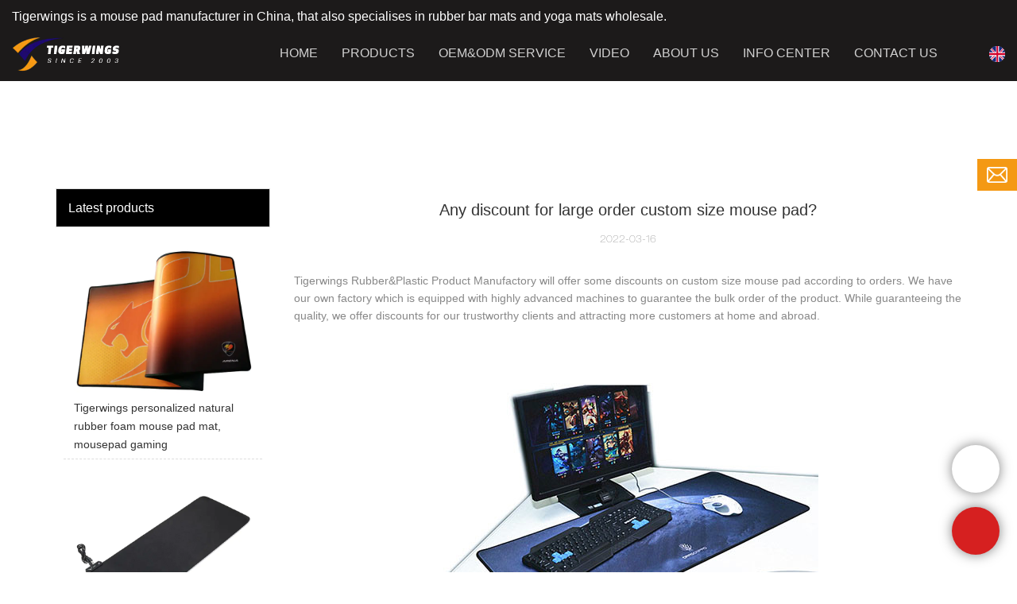

--- FILE ---
content_type: text/html
request_url: https://www.tigerwingspad.com/any-discount-for-large-order-custom-size-mouse-pad
body_size: 15070
content:
<!doctype html>
<html>
<!-- optimiza-css-finish -->
<!-- 2025-10-31 23:46:01 -->
<!-- optimiza-ratio-finish -->
<!-- HEADER BEGIN -->
<head>
<link rel="preconnect" href="https://www.tigerwingspad.com" />
<link rel="dns-prefetch" href="https://www.tigerwingspad.com" />
<link rel="preconnect" href="https://img80002889.weyesimg.com" />
<link rel="dns-prefetch" href="https://img80002889.weyesimg.com" />
<link rel="preconnect" href="https://yasuo.weyesimg.com" />
<link rel="dns-prefetch" href="https://yasuo.weyesimg.com" />
<link rel="dns-prefetch" href="https://www.googletagmanager.com" />
<link rel="preconnect" href="https://img.weyesimg.com" />
<link rel="dns-prefetch" href="https://img.weyesimg.com" />
<link rel="dns-prefetch" href="https://connect.facebook.net" />
<link rel="dns-prefetch" href="https://www.facebook.com" />
<link rel="preconnect" href="https://yasuo.weyesimg.com/templates/public4/assets/font/icomoon.eot?o1g167" crossorigin>
<link rel="preconnect" href="https://yasuo.weyesimg.com/templates/public4/assets/font/icomoon.eot?o1g167#iefix" crossorigin>
<link rel="preconnect" href="https://yasuo.weyesimg.com/templates/public4/assets/font/icomoon.ttf?o1g167" crossorigin>
<link rel="preconnect" href="https://yasuo.weyesimg.com/templates/public4/assets/font/icomoon.woff?o1g167" crossorigin>
<link rel="preconnect" href="https://yasuo.weyesimg.com/templates/public4/assets/font/icomoon.svg?o1g167#icomoon" crossorigin>
    

<meta name="viewport"content="width=device-width,initial-scale=1.0,maximum-scale=1.0,minimum-scale=1.0,user-scalable=no">
    <meta name="applicable-device" content="pc,mobile">
    <meta http-equiv="X-UA-Compatible" content="IE=Edge,chrome=1"/>
    <meta http-equiv="Content-Type" content="text/html; charset=utf-8" />  
    <title>Any discount for large order custom size mouse pad?-Tigerwings Mat Manufacturers</title>
    <meta name="keywords" content="Any discount for large order custom size mouse pad?" />
    <meta name="description" content="Any discount for large order custom size mouse pad?:Tigerwings Rubber&Plastic Product Manufactory will offer some discounts on custom size mouse pad according to orders..." />
    <link rel="shortcut icon" href="https://img80002889.weyesimg.com/uploads/irjnaiov.allweyes.com/images/15617081703052.png" />
    <link rel="Bookmark" href="https://img80002889.weyesimg.com/uploads/irjnaiov.allweyes.com/images/15617081703052.png" />
    <meta property="og:title" content="Any discount for large order custom size mouse pad?-Tigerwings Mat Manufacturers" />
<meta property="og:description" content="Any discount for large order custom size mouse pad?:Tigerwings Rubber&Plastic Product Manufactory will offer some discounts on custom size mouse pad according to orders..." />
<meta property="og:image" content="https://img80002889.weyesimg.com/uploads/tigerwingspad.com/images/16468191947065.jpg" />
<meta property="og:url" content="https://www.tigerwingspad.com/any-discount-for-large-order-custom-size-mouse-pad" />
<!--<link rel="apple-touch-icon-precomposed" sizes="144x144" href="--><!--/../assets/images/app-logo.png">-->
<!--[if lte IE 8]>
	<script data-static="false">self.location="/caution/upbrowser?referrer="+window.location.href;</script>
<![endif]-->
<!-- google结构化数据 -->
<script type="application/ld+json">
[{"@context":"https:\/\/schema.org","@type":"Organization","url":"http:\/\/www.tigerwingspad.com\/any-discount-for-large-order-custom-size-mouse-pad","logo":"https:\/\/img80002889.weyesimg.com\/uploads\/irjnaiov.allweyes.com\/images\/15622317113742.png"},{"@context":"https:\/\/schema.org","@type":"BreadcrumbList","itemListElement":[{"@type":"ListItem","position":1,"name":"Home","item":"http:\/\/www.tigerwingspad.com"},{"@type":"ListItem","position":2,"name":"200faq","item":"http:\/\/www.tigerwingspad.com\/200faq"},{"@type":"ListItem","position":3,"name":"Any discount for large order custom size mouse pad?","item":"http:\/\/www.tigerwingspad.com\/any-discount-for-large-order-custom-size-mouse-pad"}]},{"@context":"https:\/\/schema.org","@type":"NewsArticle","headline":"Any discount for large order custom size mouse pad?","datePublished":"2025-10-31T23:42:56+08:00","dateModified":"2025-10-31T23:42:56+08:00","image":"https:\/\/img80002889.weyesimg.com\/uploads\/tigerwingspad.com\/images\/16468191947065.jpg"}]
</script><link data-static="base" href="https://yasuo.weyesimg.com/templates/public4/assets/css/base.css" rel="stylesheet" type="text/css" id="style" />
<link data-static="base" rel="stylesheet" href="/static/css/any-discount-for-large-order-custom-size-mouse-pad.css?v=1760355301" type="text/css">

<!--<link/>-->
    
<!-- ga头部-->
<!-- Google tag (gtag.js) -->
 
<script>
  window.dataLayer = window.dataLayer || [];
  function gtag(){dataLayer.push(arguments);}
  gtag('js', new Date());

  gtag('config', 'G-2CXQKT8C6J');
</script>
<!-- ga头部-->

    <meta name="google-site-verification" content="21iwG0SSy-Ox1WRCWojRndFQzg9TzDTw042AFsJzkIQ" />
<meta name="yandex-verification" content="6f45d2ca82925f4c" />
<meta name="google-site-verification" content="2m-0rRElWv2OXhSkZffSs-4rFLFa5bzy3jGznyCsDnM" />
<link rel="canonical" href="https://www.tigerwingspad.com/any-discount-for-large-order-custom-size-mouse-pad" />
    <!-- 页面类型 -->
    
</head><!-- HEADER END -->
<body class="model_news cms_news" id="home">
<div id="loading" style="left: 0;top: 0;z-index: -999; position: fixed">loading</div>
<!-- HEADCSSJSBEGIN -->
<script data-static="false" id="basejscript">
/* 全局变量 */
window.siteInfo = {
	member: {
		status: 'CLOSE',
	},
	seo: {
		verifyCode: 'OPEN',
	},
	language_code: '',
	checkIP: '0',
	shopping: {
		shoppingCart: 0,
	},
    water_info:{
        waterController:'CLOSE',// 水印开关，OPEN开，CLOSE关闭
    }
};

window.fanyi = {
	'ok': 'Ok',           // 弹窗：好的
	'hide': 'hide',       // 弹窗：隐藏
	'prompt': 'Prompt',  // 弹窗：提示
	's_c_d_y': 'yes',// 弹窗：确定
	's_c_d_n': 'no',// 弹窗：取消
	'not_empty': 'Do not allow empty',         // 表单验证：不能为空
	'format_email': 'Please enter a valid e-mail format',    // 表单验证：邮箱格式不正确
	'format_password': 'Password at least 6',    // 表单验证：密码格式不正确
	'format_pwdAgain': 'Password inconsistency',    // 表单验证：新旧密码不一致
	'special_character': 'Existence of special characters',    // 表单验证：非法字符
	'format_integer': 'Please enter a valid number format',// 表单验证：数字格式不正确
	'send_failed': 'Send failed',        // 询盘：发送失败
	'aisubtitle': 'Submit successfully',          // 询盘：提交成功
  'being_processed': 'Being Processed',// 询盘：处理中
	'You_need_to_upload_files': 'You need to upload files', // 附件上传：不能为空
  'inquire_attach_uploading': 'When uploading files, please wait a few minutes patiently. Do not close the web page or disconnect the network!',  // 附件上传：文件上传中
	'up_file_tips': 'Support formats：PDF、Word、Excel、Txt、JPG、PNG、BMP、GIF、RAR、ZIP，It is recommended to upload up to 5, and the single size must not exceed 20M.',// 附件上传：附件大小与格式的要求提示
	'please_open_with_another_browser': 'Please open with another browser', // 低级浏览器提示
};
</script>

<style data-static="false" id="css_color" rel="stylesheet" type="text/css">
a,a:hover,.font-color-a a,.font-color-a a:hover,.font-color,.font-color-hover:hover,.font-color-a a,.font-color-a a:hover,.font-color-a-hover a:hover,.font-color-before:before,.font-color-hover-before:hover:before,.font-color-after:after,.font-color-hover-after:hover:after{color:#f49914}.border-color,.btn-primary,.btn-primary:focus,.btn-primary:hover,.border-color-a a,.border-color-a a:hover,.border-color-hover:hover,.border-color-before:before,.border-color-hover-before:hover:before,.border-color-after:after,.border-color-hover-after:hover:after{border-color:#f49914}.bg-color,.btn-primary,.btn-primary:focus,.btn-primary:hover,.bg-color-a a,.bg-color-a a:hover,.bg-color-hover:hover,.bg-color-before:before,.bg-color-hover-before:hover:before,.bg-color-after:after,.bg-color-hover-after:hover:after{background-color:#f49914}.bg-color-h a{color:#f49914}.bg-color-h a:hover{background-color:#f49914;color:#fff}.swiper-pagination-bullet:hover,.swiper-pagination-bullet-active,.owl-pagination-active-bg-color .owl-pagination .owl-page.active span{background-color:#f49914!important}.btn-bg:hover,.tem-btn-1,.tem-btn-2,.tem-btn-3,.tem-btn-4,.tem-btn-5,.tem-btn-6,.tem-btn-7,.tem-btn-8,.tem-btn-9{color:#f49914}.btn-bg,.btn-primary,.btn-primary:focus,.btn-primary:hover,.tem-btn-1,.tem-btn-2,.tem-btn-3,.tem-btn-4,.tem-btn-5,.tem-btn-6,.tem-btn-7,.tem-btn-8,.tem-btn-9,.tem01-page .pagination>.active>a,.tem01-page .pagination>.active>span,.tem01-page .pagination>.active>a:hover,.tem01-page .pagination>.active>span:hover,.tem01-page .pagination>.active>a:focus,.tem01-page .pagination>.active>span:focus{border-color:#f49914}.btn-bg,.btn-primary,.btn-primary:focus,.btn-primary:hover,.btn-bg:hover,.tem-btn-3:before,.tem-btn-4:before,.tem-btn-5:before,.tem-btn-6:before,.tem-btn-7:before,.tem-btn-7:after,.tem-btn-8:before,.tem-btn-8:after,.tem-btn-9:before,.tem-btn-9:after,.tem01-page .pagination>.active>a,.tem01-page .pagination>.active>span,.tem01-page .pagination>.active>a:hover,.tem01-page .pagination>.active>span:hover,.tem01-page .pagination>.active>a:focus,.tem01-page .pagination>.active>span:focus{background-color:#f49914}.tem-btn-1,.tem-btn-2{background:-webkit-linear-gradient(left,#f49914,#f49914) no-repeat;background:linear-gradient(to right,#f49914,#f49914) no-repeat}.owl-dot-AH-bg-color .owl-dot.active span,.owl-dot-AH-bg-color .owl-dot:hover span,.bg-color-active-span .active span{background-color:#f49914!important}:root{--main-color:#f49914;--rgb-color:244,153,20;}</style>
<style data-css="customcolor" data-color=""></style>


<script data-static="false">
    var _is_lighthouse = false;
</script>

<!-- CSS PLACEHOLDER BEGIN -->
<!-- CSS PLACEHOLDER END -->


<link data-static="base" id="css_font" data-font="" href="" rel="stylesheet" type="text/css" />


<!-- 统计代码头部css -->
<style data-static="false" abcd type="text/css">
</style>
<script type="text/javascript" src=" "></script>
<script> </script>

<!-- optimiza-alt-finish -->
<!-- ImgagesAltValue[{"isAlt":1,"siteId":"80002889","languageCode":"en","pageType":"cms","modelID":"2","brandName":"Tigerwings","transactionParam":"","attrParam":"","kernelKeyword":"","expandedKeyword":"","productsKeyword":"Oem Mats-Mat Wholesale-Custom Rubber Product Manufacturers","siteKeyword":"mouse pad factory, mouse pad manufacturer","menuName":"","productsName":"Any discount for large order custom size mouse pad?","contentName":"Any discount for large order custom size mouse pad?","categoryName":"200faq"}]ImgagesAltValue -->


<script type="text/javascript"  ></script>

<!-- HEADCSSJSEND -->

<!-- BODY BEGIN -->
            <header class="tem108-header noScrollMove show-full" widget-style="display background-color color" header-component="true" fontformattype="uppercase" stickposition="true" scrollposition="false" scrollpositionconfig="{&quot;originalPosition&quot;:&quot;false&quot;,&quot;scrollPositionType&quot;:&quot;[type-2]&quot;}" boxbgcolor="" sonconfig="{&quot;sonBgcolor&quot;:&quot;&quot;,&quot;sonFontcolor&quot;:&quot;&quot;}" style="height: auto; background-position: 0% 0%; background-color: rgb(28, 26, 26); background-size: auto; background-repeat: repeat; color: rgb(255, 255, 255);">
  <link template-css="widget"   rel="stylesheet" type="text/css" />
  <div navposition>
    <div class="container" id="i_68634212456fc">
      <!-- 顶部定位语 -->
      <div class="localizationLanguage">
        <section template-edit="block.block_desc" template-sign="co_slogan">
          <p><span style="font-size:16px;">Tigerwings is a mouse pad manufacturer in China, that also specialises in rubber bar mats and yoga mats wholesale.</span></p>
        </section>
      </div>
      <!-- 底部主体内容 -->
      <div class="bottom">
        <!-- logo -->
        <div class="left">
          <div class="logo">
                          <a href="/"><img src="https://img80002889.weyesimg.com/uploads/irjnaiov.allweyes.com/images/15622317113742.png?imageView2/2/w/1920/h/160/q/75/format/webp" alt="Logo | Tigerwings Mat Manufacturers"></a>
                      </div>
        </div>
        <!-- 手机端遮罩层 -->
        <div class="model-black"></div>
        <!-- 导航 搜索 小语种 -->
        <div class="right">
          <!-- 导航 -->
          <div class="nav">
            <div class="arrow">
              <span class="left icon-keyboard_arrow_left bg-color"></span>
              <span class="right icon-keyboard_arrow_right bg-color"></span>
            </div>
            <nav class="nav" navfontformat>
              <ul class="clearfix n1 noScrollMove ui-sortable" nav-action="edit" widget-style="background-color color" style="background-position: 0% 0%; background-color: rgb(28, 26, 26); background-size: auto; background-repeat: repeat; color: rgb(255, 255, 255);">
                <!-- 默认展示 Home 栏目  -->
                <li class="">
                  <div class="text">
                    <a href="/">
                      HOME                    </a>
                  </div>
                </li>
                <!-- 循环渲染其他栏目 -->
                                <!-- 其他栏目有二级菜单 -->
                <li class="" nav-id="1">
                  <div class="text">
                    <a href="/products">
                      PRODUCTS                    </a>
                    <span class="icon icon-arrow_drop_down"></span>
                    <span class="icon icon-add"></span>
                  </div>
                  <ul class="n2" header-component="bgcolor">
                                        <li>
                      <div class="text" header-component="color">
                        <a href="/tcg-playmat">
                          TCG Playmat                        </a>
                                              </div>
                                          </li>
                                        <li>
                      <div class="text" header-component="color">
                        <a href="/mouse-pad">
                          Mouse Pad                        </a>
                                                  <span class="icon icon-arrow_drop_down"></span>
                          <span class="icon icon-add"></span>
                                              </div>
                                            <!-- 其他栏目有三级菜单 -->
                      <ul class="n3" header-component="bgcolor">
                                                    <li>
                            <div class="text" header-component="color">
                              <a href="/rubber-mouse-pad">
                                Rubber Mouse Pad                              </a>
                                                          </div>
                                                      </li>
                                                    <li>
                            <div class="text" header-component="color">
                              <a href="/gaming-mouse-pad-2">
                                Gaming Mouse Pad                              </a>
                                                          </div>
                                                      </li>
                                                    <li>
                            <div class="text" header-component="color">
                              <a href="/pp-mouse-pad">
                                PP Mouse Pad                              </a>
                                                          </div>
                                                      </li>
                                                    <li>
                            <div class="text" header-component="color">
                              <a href="/sublimation-mouse-pad">
                                Sublimation Mouse Pad                              </a>
                                                          </div>
                                                      </li>
                                                    <li>
                            <div class="text" header-component="color">
                              <a href="/wireless-charging-mouse-pad-1">
                                Wireless Charging Mouse Pad                              </a>
                                                          </div>
                                                      </li>
                                                    <li>
                            <div class="text" header-component="color">
                              <a href="/rgb-mouse-pad-1">
                                RGB Mouse Pad                              </a>
                                                          </div>
                                                      </li>
                                                    <li>
                            <div class="text" header-component="color">
                              <a href="/large-mouse-pad">
                                Large Mouse Pad                              </a>
                                                          </div>
                                                      </li>
                                                    <li                                 class="has-n4">
                            <div class="text" header-component="color">
                              <a href="/poron-mouse-pad">
                                poron mouse pad                              </a>
                                                              <span class="icon icon-arrow_drop_down"></span>
                                <span class="icon icon-add"></span>
                                                          </div>
                                                        <!-- 其他栏目有四级菜单 -->
                            <ul class="n4" header-component="bgcolor">
                                                            <li>
                              <div class="text" header-component="color">
                                <a href="/zero-no-1">
                                  zero No.1                                </a>
                              </div>
                              </li>
                                                          </ul>
                                                      </li>
                                                    <li>
                            <div class="text" header-component="color">
                              <a href="/wrist-rest-mouse-pad">
                                Wrist Rest Mouse Pad                              </a>
                                                          </div>
                                                      </li>
                                                </ul>
                                          </li>
                                        <li>
                      <div class="text" header-component="color">
                        <a href="/yoga-mat">
                          Yoga Mat                        </a>
                                                  <span class="icon icon-arrow_drop_down"></span>
                          <span class="icon icon-add"></span>
                                              </div>
                                            <!-- 其他栏目有三级菜单 -->
                      <ul class="n3" header-component="bgcolor">
                                                    <li>
                            <div class="text" header-component="color">
                              <a href="/pilate-mat">
                                Pilate Mat                              </a>
                                                          </div>
                                                      </li>
                                                    <li>
                            <div class="text" header-component="color">
                              <a href="/suede-yoga-mat">
                                Suede Yoga Mat                              </a>
                                                          </div>
                                                      </li>
                                                    <li>
                            <div class="text" header-component="color">
                              <a href="/pu-yoga-mat">
                                Pu Yoga Mat                              </a>
                                                          </div>
                                                      </li>
                                                    <li>
                            <div class="text" header-component="color">
                              <a href="/other-materials">
                                Other Materials                              </a>
                                                          </div>
                                                      </li>
                                                </ul>
                                          </li>
                                        <li>
                      <div class="text" header-component="color">
                        <a href="/floor-mat">
                          Floor Mat                        </a>
                                                  <span class="icon icon-arrow_drop_down"></span>
                          <span class="icon icon-add"></span>
                                              </div>
                                            <!-- 其他栏目有三级菜单 -->
                      <ul class="n3" header-component="bgcolor">
                                                    <li>
                            <div class="text" header-component="color">
                              <a href="/door-mat">
                                Door Mat                              </a>
                                                          </div>
                                                      </li>
                                                    <li>
                            <div class="text" header-component="color">
                              <a href="/bathroom-mat">
                                Bathroom Mat                              </a>
                                                          </div>
                                                      </li>
                                                    <li>
                            <div class="text" header-component="color">
                              <a href="/gaming-chair-mat">
                                Gaming Chair Mat                              </a>
                                                          </div>
                                                      </li>
                                                </ul>
                                          </li>
                                        <li>
                      <div class="text" header-component="color">
                        <a href="/table-mat">
                          Table Mat                        </a>
                                              </div>
                                          </li>
                                        <li>
                      <div class="text" header-component="color">
                        <a href="/bar-mat">
                          Bar Mat                        </a>
                                              </div>
                                          </li>
                                      </ul>
                </li>
                                <!-- 其他栏目没有二级菜单 -->
                <li class="" nav-id="2">
                  <div class="text">
                    <a href="/oem-odm-service">
                      OEM&ODM SERVICE                    </a>
                  </div>
                </li>
                                <!-- 其他栏目没有二级菜单 -->
                <li class="" nav-id="15">
                  <div class="text">
                    <a href="/video">
                      VIDEO                    </a>
                  </div>
                </li>
                                <!-- 其他栏目没有二级菜单 -->
                <li class="" nav-id="3">
                  <div class="text">
                    <a href="/about-us">
                      ABOUT US                    </a>
                  </div>
                </li>
                                <!-- 其他栏目有二级菜单 -->
                <li class="" nav-id="4">
                  <div class="text">
                    <a href="/info-center">
                      INFO CENTER                    </a>
                    <span class="icon icon-arrow_drop_down"></span>
                    <span class="icon icon-add"></span>
                  </div>
                  <ul class="n2" header-component="bgcolor">
                                        <li>
                      <div class="text" header-component="color">
                        <a href="/news">
                          News                        </a>
                                              </div>
                                          </li>
                                        <li>
                      <div class="text" header-component="color">
                        <a href="/faqs">
                          FAQs                        </a>
                                              </div>
                                          </li>
                                      </ul>
                </li>
                                <!-- 其他栏目没有二级菜单 -->
                <li class="" nav-id="5">
                  <div class="text">
                    <a href="/contact-us">
                      CONTACT US                    </a>
                  </div>
                </li>
                              </ul>
            </nav>
          </div>
          <!-- 浮动内容 -->
          <div class="floatContent">
            <!-- 登陆 -->
                          <!-- 购物车 -->
                        <!-- 货币 -->
                        <!-- 自定义内容 -->
            <div class="custom-content">
              <section template-edit="block.block_desc" template-sign="co_detailed_head80">
                <p><a href="http://willie@tigerwingspad.com"><img alt="news-Any discount for large order custom size mouse pad-Tigerwings-img" src="https://img80002889.weyesimg.com/uploads/irjnaiov.allweyes.com/images/15622320932886.png" style="width: 30px; height: 30px;"></a></p>
              </section>
            </div>
          </div>
          <!-- 搜索 -->
          <div class="search" widget-style="search color" style="color: rgb(255, 255, 255);">
            <span class="search-btn icon-sousuo2"></span>
            <form action="/search/index/" method="post" class="search2_form bg-color border-color">
                <input type="text" name="searchname" placeholder="Search" required="" autocomplete="off">
                <div class="header_search_select">
                  <ul></ul>
                </div>
                <button class="input-group-btn icon-sousuo2"></button>
                <span class="icon-clear searchbox"></span>
            </form>
          </div>
          <!-- 小语种 -->
                    <div class="Languag_one item">
                                  <span class="openBtn"><figure class="flag20 flag-en"></figure></span>
            <!-- <span class="Languag_xian">English</span> -->
                      <ul class="language bg-color-F news_lang lanlist">
                                                                        <li data-lan="de">
                  <a href="http://de.tigerwingspad.com">
                      <div class="flag20 news_toggle _flag-de"></div>
                      <img alt="news-Tigerwings-Any discount for large order custom size mouse pad-img" src="[data-uri]">Deutsch                  </a>
              </li>
                                                        <li data-lan="es">
                  <a href="http://es.tigerwingspad.com">
                      <div class="flag20 news_toggle _flag-es"></div>
                      <img alt="news-Tigerwings-img-1" src="[data-uri]">Español                  </a>
              </li>
                                                        <li data-lan="fr">
                  <a href="http://fr.tigerwingspad.com">
                      <div class="flag20 news_toggle _flag-fr"></div>
                      <img alt="news-Any discount for large order custom size mouse pad-Tigerwings-img-1" src="[data-uri]">Français                  </a>
              </li>
                                        </ul>
          </div>
                  </div>
        <!-- 手机端导航开关 -->
        <div class="model-nav-switch">
          <span class="icon-menu5 switch"></span>
        </div>
      </div>
    </div>
  </div>
  <script> </script>
</header>        <link href="https://yasuo.weyesimg.com/templates/public4/assets/css/detail.css" rel="stylesheet" type="text/css">


            
    <div template-layout="23">
<style>
.sennews-content-pd{height:120px}
</style>
    <div layout-id="23">
        <div class="sennews-content-pd"></div>
        <div class="mainlist tem03-sennews-content">
            <div class="container">
                <div class="col-md-3 leftlist" template-module="4">
                    <div func-id="4">
                        <!-- relate product -->
<div class="tem10-side-related-products">
    <link template-css="module"   rel="stylesheet" type="text/css" />
	<div class="main" module-style="border-color">
		<div class="h3 headline" module-style="color background-color">
	    	Latest products		</div>

				<div class="item">
			<a href="/tigerwings-personalized-natural-rubber-foam-mouse-pad-mat-mousepad-gaming-3516.html" class="">
				<div class="image">
					<img lazy-src="https://img.weyesimg.com/collection/da90aae380e02f8aa21ddb3703cb80d4/cb06329fe5527022bbc58a056b23d06f.jpg?imageView2/2/w/800/q/75/format/webp" alt="Tigerwings personalized natural rubber foam mouse pad mat, mousepad gaming">
				</div>
				<div class="title" module-style="color">Tigerwings personalized natural rubber foam mouse pad mat, mousepad gaming</div>
			</a>
		</div>
				<div class="item">
			<a href="/best-selling-custom-large-gaming-logo-led-light-rgb-mouse-pad-3407.html" class="">
				<div class="image">
					<img lazy-src="https://img.weyesimg.com/collection/74d75f989c5bf4f4e6c6ae6d9036692e/80f5c24a89bdea7c19e0731b8ff49836.jpg?imageView2/2/w/800/q/75/format/webp" alt="Best selling custom large gaming logo led light rgb mouse pad">
				</div>
				<div class="title" module-style="color">Best selling custom large gaming logo led light rgb mouse pad</div>
			</a>
		</div>
				<div class="item">
			<a href="/tigerwings-friendly-tpe-yoga-mat-cover-with-carrying-strap-3295.html" class="">
				<div class="image">
					<img lazy-src="https://img.weyesimg.com/collection/c2ed895cdf5b281d0dee150698ce7b57/8001c586a7ac55ee8f4dbbfe9f2d3066.jpg?imageView2/2/w/800/q/75/format/webp" alt="Tigerwings friendly tpe yoga mat cover with carrying strap">
				</div>
				<div class="title" module-style="color">Tigerwings friendly tpe yoga mat cover with carrying strap</div>
			</a>
		</div>
				<div class="item">
			<a href="/rubber-floor-mat-company-mat-wholesale" class="">
				<div class="image">
					<img lazy-src="https://img80002889.weyesimg.com/uploads/irjnaiov.allweyes.com/images/15692317937973.jpg?imageView2/2/w/800/q/75/format/webp" alt="Rubber floor mat company&mat  wholesale">
				</div>
				<div class="title" module-style="color">Rubber floor mat company&mat  wholesale</div>
			</a>
		</div>
				<div class="item">
			<a href="/tigerwings-black-custom-mouse-pad-rgb-mouse-pad-gaming-mouse-pad-personalized-customize-computer-gam-3960.html" class="">
				<div class="image">
					<img lazy-src="https://img.weyesimg.com/collection/d5c9856ff3c0a2f84fcf4847d567f4d3/be930c531a25beac7a7df9b11f3a09bb.jpg?imageView2/2/w/800/q/75/format/webp" alt="Tigerwings black custom mouse pad rgb mouse pad gaming mouse pad personalized customize computer gaming mat">
				</div>
				<div class="title" module-style="color">Tigerwings black custom mouse pad rgb mouse pad gaming mouse pad personalized customize computer gaming mat</div>
			</a>
		</div>
			</div>
</div>
<!-- //relate product -->                    </div>
                </div>
                <div class="col-md-9 rightlist">
                                        <div template-module="23">
                        <div func-id="23">
                            <div class="tem01-seo-detail-ms">
    <link template-css="module"   rel="stylesheet" type="text/css" />
            <div class="title">Any discount for large order custom size mouse pad?</div>
        
    <div class="data">
            2022-03-16        </div>
    <div class="summary">Tigerwings Rubber&Plastic Product Manufactory will offer some discounts on custom size mouse pad according to orders. We have our own factory which is equipped with highly advanced machines to guarantee the bulk order of the product. While guaranteeing the quality, we offer discounts for our trustworthy clients and attracting more customers at home and abroad.<br> <img src="https://img80002889.weyesimg.com/uploads/tigerwingspad.com/images/16468191947065.jpg" alt="Tigerwings Array image81" style="margin:10px auto"><br>Tigerwings <a style="color:blue;" href="/contact-us">Mat Manufacturers</a> is a professional manufacturer and saler of yoga pad. We will show you the custom size mouse pad series that is most popular with customers. Tigerwings Mat Manufacturers custom size mouse pad is recommended only after surviving the stringent tests from third parties. These tests include fabric and apparel construction testing (e.g. seam strength testing) and fiber/chemical analysis (e.g. formaldehyde content testing). At Tigerwings Mat Manufacturers, all pads are produced from certified and tested safe and eco-friendly materials.  To ensure durability, our highly skilled QC professionals rigorously inspect the product. we offers rubber pads featuring good durability, anti-deformation, and slip resistance.<br><img src="https://img80002889.weyesimg.com/uploads/tigerwingspad.com/images/16468191949204.jpg" alt="Tigerwings Array image81" style="margin:10px auto"><br>our team is able to transform customers’ expectations into successful experiences. Inquire!<br><br></div>
</div>                        </div>
                        <div func-id="23">
                                                          <div class="tem05-detail-contact" module-style="background-color">
<link template-css="module"   rel="stylesheet" type="text/css" />
    <div id="i_6904d9008f129">
        <div class="form">
            <input type="hidden" name="pages" value="" class="pages_6904d9008f129">
                            <div class="text-center title">Custom message</div>

                <div class="form-group" module-style="color">
                    <input type="text" name="name" class="form-control" placeholder=" Name" required>
                </div>
                                <div class="form-group" module-style="color">                
                    <input type="email" name="email" class="form-control" placeholder=" E-mail" required>
                </div>
                                <div class="form-group" module-style="color">                
                    <input type="text" name="companyname" class="form-control" placeholder="Company Name">
                </div>
                        <div class="form-group" module-style="color">
                <textarea name="contents" Rows="4" class="form-control" placeholder=" Content" required></textarea>
            </div>
            <div class="form-group" module-style="color">    
                <input name="idType" type="hidden" value="0" />
                <button class="btn btn-primary" type="submit">Send Inquiry Now</button>
            </div>   
        </div>
    </div>
</div>

<script type="text/javascript"> </script>                                                     </div>  
                    </div>
                </div>
                <div class="clearfix"></div>
            </div>
        </div>
    </div>
</div>
    <div template-layout="23">
    <div layout-id="1" class="tem03-related-products content-section">
    <div class="container">
        <div func-id="1">
			<div class="tem03-related-products-sm" id="r_6904d9009c5e5">
    <link template-css="module"   rel="stylesheet" type="text/css" />
	<link template-css="layout"   rel="stylesheet" type="text/css">
	<script type="text/javascript"  ></script>
	<div class="main wow animated fadeInUp" module-style="animated">
		<div class="h3 headline" module-style="color border-color background-color">
        	    Related Products	    		</div>

		<div class="swiper-container">
		    <div class="swiper-wrapper">
						      	<div class="swiper-slide">
		      		<a class="item" href="/good-quality-gaming-mousepad-custom-rubber-mouse-pad-mouse-pads-with-custom-logo-printed-mouse-pad-3972.html">
						<div class="image" module-style="border-color">
							<img src="https://img.weyesimg.com/collection/da90aae380e02f8aa21ddb3703cb80d4/a525648a60f99778704b10535d92aa72.jpg?imageView2/2/w/1000/q/75/format/webp" alt="Good Quality Gaming Mousepad /Custom Rubber Mouse Pad Mouse Pads With Custom Logo Printed Mouse pad" bgimg>
						</div>
						<div class="txt" module-style="color">
							<div class="title">Good Quality Gaming Mousepad /Custom Rubber Mouse Pad Mouse Pads With Custom Logo Printed Mouse pad</div>
							<div class="description"></div>
						</div>
					</a>
		      	</div>
						      	<div class="swiper-slide">
		      		<a class="item" href="/tigerwings-hot-custom-gaming-hand-warmer-beauty-mouse-pad-3713.html">
						<div class="image" module-style="border-color">
							<img src="https://img.weyesimg.com/collection/da90aae380e02f8aa21ddb3703cb80d4/9c768b1384a502f9d5c0a4dc0018cdff.jpg?imageView2/2/w/1000/q/75/format/webp" alt="Tigerwings hot custom gaming hand warmer beauty mouse pad" bgimg>
						</div>
						<div class="txt" module-style="color">
							<div class="title">Tigerwings hot custom gaming hand warmer beauty mouse pad</div>
							<div class="description"></div>
						</div>
					</a>
		      	</div>
						      	<div class="swiper-slide">
		      		<a class="item" href="/tigerwings-large-rgb-led-gaming-mouse-pad-gaming-waterproof-mouse-pad-3970.html">
						<div class="image" module-style="border-color">
							<img src="https://img.weyesimg.com/collection/74d75f989c5bf4f4e6c6ae6d9036692e/447f16065199fe306a1abeb5b28014bd.jpg?imageView2/2/w/1000/q/75/format/webp" alt="Tigerwings Large RGB LED Gaming Mouse Pad Gaming Waterproof Mouse Pad" bgimg>
						</div>
						<div class="txt" module-style="color">
							<div class="title">Tigerwings Large RGB LED Gaming Mouse Pad Gaming Waterproof Mouse Pad</div>
							<div class="description"></div>
						</div>
					</a>
		      	</div>
						      	<div class="swiper-slide">
		      		<a class="item" href="/tigerwings-easy-to-carry-outdoor-exercises-thin-suede-yoga-mat-light-weight-foldable-travel-yoga-mat-3557.html">
						<div class="image" module-style="border-color">
							<img src="https://img.weyesimg.com/collection/c2ed895cdf5b281d0dee150698ce7b57/965ee7051c5c899a0951f933acbf8c6f.jpg?imageView2/2/w/1000/q/75/format/webp" alt="Tigerwings Easy to Carry Outdoor Exercises Thin Suede Yoga Mat Light Weight Foldable Travel Yoga Mat" bgimg>
						</div>
						<div class="txt" module-style="color">
							<div class="title">Tigerwings Easy to Carry Outdoor Exercises Thin Suede Yoga Mat Light Weight Foldable Travel Yoga Mat</div>
							<div class="description"></div>
						</div>
					</a>
		      	</div>
							</div>
		    <div class="swiper-pagination"></div>
		    <b class="next" module-style="color">
		    	<span class="icon-youjiantou"></span>
		    </b>
		    <span class="prev" module-style="color">
		    	<span class="icon-youjiantou"></span>
		    </span>
		</div>
	</div>
    <!-- STATIC BEGIN -->
    <input type="hidden" module-setting="effect" module-tips="切换效果" value="slide" module-value="select::{'slide':'位移切入','coverflow':'3d流'}">
	<input type="hidden" module-setting="autoplay" module-tips="自动轮播" value="0">
    <input type="hidden" module-setting="between" module-tips="左右间距" value="30">
    <input type="hidden" module-setting="loop" module-tips="循环播放" value="true" module-value="select::{'true':'是','false':'否'}">
    <input type="hidden" module-setting="dots" module-tips="分页器" value="false" module-value="select::{'true':'是','false':'否'}">
    <input type="hidden" module-setting="text" module-tips="文字显示" value="false" module-value="select::{'true':'定位','false':'不定位'}">
    <input type="hidden" module-setting="arrow" module-tips="箭头样式" value="icon-youjiantou" module-value="select::{'icon-youjiantou':'样式1','icon-arrow_forward':'样式2','icon-gengduo1':'样式3','icon-keyboard_arrow_right':'样式4','icon-trending_neutral':'样式5'}">
    <input type="hidden" module-setting="column-lg" module-tips="列数 大屏幕 大桌面显示器 (≥1200px)" value="6">
    <input type="hidden" module-setting="column-md" module-tips="列数 中等屏幕 桌面显示器 (≥992px)" value="4">
    <input type="hidden" module-setting="column-sm" module-tips="列数 小屏幕 平板 (≥768px)" value="3">
    <input type="hidden" module-setting="column-xs" module-tips="列数 超小屏幕 手机 (<768px)" value="2">
    <!-- STATIC END -->
<script> </script>
</div>
		</div>
	</div>
</div></div>
    


<!-- 尾部是否显示 chenyandong 2019-07-29 增 -->
<div template-layout="6" style="padding-bottom: 0px;">
    
<div layout-id="6" class="tem33-footer content-section scrollMove" layout-path="footer/public_footer_33" layout-class="shape/footer" style="background-color: rgb(46, 10, 143); background-size: auto; background-repeat: no-repeat; padding: 2% 0px 0%; background-position: 50% -74.9062px;" data-scroll_range="0.3" bgimg="true" lazy-src="https://img80002889.weyesimg.com/uploads/irjnaiov.allweyes.com/images/15622074359701.png?imageView2/2/w/1920/format/webp"> 
<link template-css="layout"   rel="stylesheet" type="text/css">
    <div class="container">
        <div class="f_menu" template-module="1" module-path="footer/public_foot_text_48">
            <div func-id="1" class="menu_li">
                
<!-- CUSTOM 0/FOOTER/PUBLIC_FOOT_TEXT_48:3151 BEGIN -->
<!-- about us -->

	<section module-edit="block.block_name"><p><a href="/" rel=""><span style="color:#FFFFFF;">Home</span></a></p>
</section>
	
<!-- about us -->
<!-- CUSTOM 0/FOOTER/PUBLIC_FOOT_TEXT_48:3151 END -->
            </div>
            <div func-id="1" class="menu_li">
                
<!-- CUSTOM 0/FOOTER/PUBLIC_FOOT_TEXT_48:3152 BEGIN -->
<!-- about us -->

	<section module-edit="block.block_name"><p><a href="/products" rel=""><span style="color:#FFFFFF;">Products</span></a></p>
</section>
	
<!-- about us -->
<!-- CUSTOM 0/FOOTER/PUBLIC_FOOT_TEXT_48:3152 END -->
            </div>
            <div func-id="1" class="menu_li">
                
<!-- CUSTOM 0/FOOTER/PUBLIC_FOOT_TEXT_48:3153 BEGIN -->
<!-- about us -->

	<section module-edit="block.block_name"><p><a href="/oem-odm-service" rel=""><span style="color:#FFFFFF;">OEM&amp;ODM Service</span></a></p>
</section>
	
<!-- about us -->
<!-- CUSTOM 0/FOOTER/PUBLIC_FOOT_TEXT_48:3153 END -->
            </div><div func-id="1" class="menu_li">
<!-- CUSTOM 0/FOOTER/PUBLIC_FOOT_TEXT_48:495 BEGIN -->
<!-- about us -->

	<section module-edit="block.block_name"><p><a href="/video" rel=""><span style="color:#FFFFFF;">Video</span></a></p>
</section>
	
<!-- about us -->
<!-- CUSTOM 0/FOOTER/PUBLIC_FOOT_TEXT_48:495 END -->
</div><div func-id="1" class="menu_li">
                
<!-- CUSTOM 0/FOOTER/PUBLIC_FOOT_TEXT_48:3154 BEGIN -->
<!-- about us -->

	<section module-edit="block.block_name"><p><a href="/about-us" rel=""><span style="color:#FFFFFF;">About us</span></a></p>
</section>
	
<!-- about us -->
<!-- CUSTOM 0/FOOTER/PUBLIC_FOOT_TEXT_48:3154 END -->
            </div><div func-id="1" class="menu_li">
<!-- CUSTOM 0/FOOTER/PUBLIC_FOOT_TEXT_48:3155 BEGIN -->
<!-- about us -->

	<section module-edit="block.block_name"><p><a href="/info-center" rel=""><span style="color:#FFFFFF;">&nbsp;Info center</span></a></p>
</section>
	
<!-- about us -->
<!-- CUSTOM 0/FOOTER/PUBLIC_FOOT_TEXT_48:3155 END -->
</div>
            
        <div func-id="1" class="menu_li">
<!-- CUSTOM 0/FOOTER/PUBLIC_FOOT_TEXT_48:3156 BEGIN -->
<!-- about us -->

	<section module-edit="block.block_name"><p><a href="/contact-us" rel=""><span style="color:#FFFFFF;">&nbsp;Contact us</span></a></p>
</section>
	
<!-- about us -->
<!-- CUSTOM 0/FOOTER/PUBLIC_FOOT_TEXT_48:3156 END -->
</div></div>
        <div func-id="1">
            
<!-- CUSTOM 0/FOOTER/PUBLIC_FOOT_LOGO_10:3157 BEGIN -->
<!-- logo -->
    <div class="flogo">
        <section module-edit="block.block_desc">
            <p><img alt="news-Any discount for large order custom size mouse pad-Tigerwings-img-5" src="https://img80002889.weyesimg.com/uploads/irjnaiov.allweyes.com/images/15622086448666.png" style="width: 100px; height: 120px;"></p>
        </section>
    </div>
<!-- logo -->
<!-- CUSTOM 0/FOOTER/PUBLIC_FOOT_LOGO_10:3157 END -->
        </div>
        <div func-id="1">
            
<!-- CUSTOM 0/FOOTER/PUBLIC_FOOT_TEXT_47:3158 BEGIN -->
<!-- about us -->

	<div class="description">
		<section module-edit="block.block_desc"><p><span style="font-size:12px;"><span style="line-height: 180%;"><span style="color:#E6E6FA;">CONTACT PERSON :&nbsp;Willie Lee&nbsp; |&nbsp; E-MAIL:&nbsp;</span><a href="mailto:willie@tigerwingspad.com">willie@tigerwingspad.com</a></span></span></p>

<p><span style="color:#E6E6FA;"><span style="font-size:12px;"><span style="line-height: 180%;">TEL&amp;WECHART：+86 13928396891&nbsp; |&nbsp; QQ: 2850621571</span></span></span></p>

<p><span style="color:#E6E6FA;"><span style="font-size:12px;">OFFICE ADD :Building A, Xinyongsheng Science &amp; Technology Park,</span></span></p>

<p><span style="color:#E6E6FA;"><span style="font-size:12px;">No.70 Wenquan South Road, ShiLong Town,</span></span></p>

<p><span style="color:#E6E6FA;"><span style="font-size:12px;">DongGuan City, GuangDong Province, CHINA.</span></span></p>
</section>
	</div>
	
<!-- about us -->
<!-- CUSTOM 0/FOOTER/PUBLIC_FOOT_TEXT_47:3158 END -->
        </div>
        <div func-id="1">
            
<!-- CUSTOM 0/FOOTER/PUBLIC_FOOT_MAP_1:['{d}'] BEGIN -->
<!-- 站点地图 -->
<div class="sitemap-link" module-style="color">
    <a href="/sitemap.html">
        <span class="success-icon icon-position"></span>
        Sitemap            
    </a>
</div>
<!-- 站点地图 -->
<script type="text/javascript"> </script> 
<!-- CUSTOM 0/FOOTER/PUBLIC_FOOT_MAP_1:['{d}'] END -->
        </div>
        <div func-id="1">
            
<!-- CUSTOM 0/FOOTER/PUBLIC_FOOT_TEXT_49:['{d}'] BEGIN -->

    <div class="share">
        <div class="share-to" module-style="color">
                                <a href="https://www.facebook.com/Tigerwingspads/" target="_blank" rel="nofollow" class="bg-color-hover">
                        <span class="fa icon-facebook"></span>
                    </a>
                                <a href="https://twitter.com/tigerwingsmats" target="_blank" rel="nofollow" class="bg-color-hover">
                        <span class="fa icon-twitter4"></span>
                    </a>
                                <a href="https://www.youtube.com/channel/UC6CjxqUA8SOfIlLM-EFhFhQ" target="_blank" rel="nofollow" class="bg-color-hover">
                        <span class="fa icon-youtube3"></span>
                    </a>
                                <a href="https://www.pinterest.com/tigerwingsrubbermats/" target="_blank" rel="nofollow" class="bg-color-hover">
                        <span class="fa icon-pinterest"></span>
                    </a>
                                <a href="https://www.linkedin.com/company/30956832/" target="_blank" rel="nofollow" class="bg-color-hover">
                        <span class="fa icon-linkedin2"></span>
                    </a>
                                <a href="https://www.instagram.com/tigerwings_pad/" target="_blank" rel="nofollow" class="bg-color-hover">
                        <span class="fa icon-instagram"></span>
                    </a>
                    </div>
    </div>
<!-- CUSTOM 0/FOOTER/PUBLIC_FOOT_TEXT_49:['{d}'] END -->
        </div>
    </div>
</div></div>
    <!-- tem06-footer -->
<div class="tem06-copyright noScrollMove" widget-style="background" style="background-position: 50% 50%; background-color: rgb(46, 10, 143); background-size: auto; background-repeat: repeat;">
    <link template-css="widget"   rel="stylesheet" type="text/css" />
    <div class="container">
        <div class="row bottom">
            <!--版权-->
            <div class="copyright">
                        <section template-edit="block.block_desc" template-sign="co_copyright"><p><span style="color:#dddddd;">Copyright © 2025 Tigerwings Rubber&amp; Plastic Product Manufactory&nbsp; | All Rights Reserved</span></p>
</section>
                        </div>
            <div class="clearfix"></div>
            <div class="share-to">
                                        <a href="https://www.facebook.com/Tigerwingspads/" target="_blank" rel="nofollow">
                            <span class="fa icon-facebook"></span>
                        </a>
                                        <a href="https://twitter.com/tigerwingsmats" target="_blank" rel="nofollow">
                            <span class="fa icon-twitter4"></span>
                        </a>
                                        <a href="https://www.youtube.com/channel/UC6CjxqUA8SOfIlLM-EFhFhQ" target="_blank" rel="nofollow">
                            <span class="fa icon-youtube3"></span>
                        </a>
                                        <a href="https://www.pinterest.com/tigerwingsrubbermats/" target="_blank" rel="nofollow">
                            <span class="fa icon-pinterest"></span>
                        </a>
                                        <a href="https://www.linkedin.com/company/30956832/" target="_blank" rel="nofollow">
                            <span class="fa icon-linkedin2"></span>
                        </a>
                                        <a href="https://www.instagram.com/tigerwings_pad/" target="_blank" rel="nofollow">
                            <span class="fa icon-instagram"></span>
                        </a>
                            </div>
                        <div data-content="create-app" class="tem-download-app col-sm-12 text-center"><a href="#" class="button-box border-color-hover border-color-hover-before bg-color-hover-before" data-toggle="modal" data-target="#download-app" onclick="downloadApp()"><span class="icon-android mr5"></span><span class="icon-apple mr15"></span>Get This APP</a></div>
                    </div>
    </div>
</div>
<!-- tem06-footer -->

<!-- download-app -->
<div class="modal fade" id="download-app" tabindex="1" role="dialog" aria-labelledby="myModalLabel">
  <div class="modal-dialog" role="document">
    <div class="modal-content">
        <div class="modal-body">
            <!--Safari-->
            <div class="app-wechat"><img alt="news-Tigerwings-Any discount for large order custom size mouse pad-img-5" data-src="/templates/public4/assets/images/app-wehat.jpg" /></div>
            <div class="app-safari" style="display:none;"><img alt="news-Tigerwings-img-6" data-src="/templates/public4/assets/images/app-tips.gif" /></div>
            <!--Android-->
                    </div>
    </div>
  </div>
</div>

<script> </script>
  <!--be share to-->
<div widget-style="wrap" class="show right radius-0 color-main size-1 float_bottom_right bubble_bottom_right style-iconsize-1 style-fontsize-1">
	<div class="tem01-beshare addClass">
		<ul>
					<li>
				<a href="https://www.facebook.com/Tigerwingspads/" target="_blank" rel="nofollow">
					<span class="icon-facebook bg-color"></span>
					<span class="text">facebook</span>				</a>
			</li>
					<li>
				<a href="https://twitter.com/tigerwingsmats" target="_blank" rel="nofollow">
					<span class="icon-twitter4 bg-color"></span>
					<span class="text">twitter</span>				</a>
			</li>
					<li>
				<a href="https://www.youtube.com/channel/UC6CjxqUA8SOfIlLM-EFhFhQ" target="_blank" rel="nofollow">
					<span class="icon-youtube3 bg-color"></span>
					<span class="text">youtube</span>				</a>
			</li>
					<li>
				<a href="https://www.pinterest.com/tigerwingsrubbermats/" target="_blank" rel="nofollow">
					<span class="icon-pinterest bg-color"></span>
					<span class="text">pinterest</span>				</a>
			</li>
					<li>
				<a href="https://www.linkedin.com/company/30956832/" target="_blank" rel="nofollow">
					<span class="icon-linkedin2 bg-color"></span>
					<span class="text">linkedin</span>				</a>
			</li>
					<li>
				<a href="https://www.instagram.com/tigerwings_pad/" target="_blank" rel="nofollow">
					<span class="icon-instagram bg-color"></span>
					<span class="text">instagram</span>				</a>
			</li>
				</ul>
	</div>
</div>
<!--be share to-->
<div class="tem07-float add tem05-float" id="mqChat-box">
	<link template-css="widget"   rel="stylesheet" type="text/css"/>
    <link template-css="layout"   rel="stylesheet" type="text/css">
	<span id="mqChat-fanyi" none data-fanyi="The request timeout, Please contact customer, You can start chatting, Click to load more, no more, sent, seen, Your account is logged in another web page and it's off the line, The password was modified and forced to go out, The above is a chat record, Get file failure, Enter what you want to say here'"></span>
	<div id="mqChat-small" class="pc-display">
		<div class="text">Chat Online</div>
		<div class="default" data-amount="0">
			<i class="open icon-uniE621"></i>
		</div>
	</div>
	<div id="mqChat-small" class="bg-color model-display">
		<dfn>
			<i class="icon-uniE621 font-color"></i>
		</dfn>
		<span>Chat Online</span>
	</div>
	<div id="mqChat-show" none>
		<div id="mqChat-head">
			<span>Leave Your Message</span>
			<i class="close icon-close"></i>
			<em none>inputting...</em>
		</div>
		<div class="body" id="c_686342124a379">
			<div id="mqChat-form">
				<div class="form">
					<span set-config="" widget-style="inquiry" class="inquiryform name_ email_ contents_ glxp_ inquiryreply style-iconsize-1 style-fontsize-1"></span>
					<span class="autoReply" none></span>
					<span class="bubble_tip_ hide" none></span>
					<div class="inquiryform">
						<div class="online-service">
              <div class="feedback-tips mb15">Hello, please leave your name and email here before chat online so that we won't miss your message and contact you smoothly.</div>
							<div class="swiper-container swiper">
								<div class="swiper-wrapper">
								</div>
								<div class="swiper-prev swiper-button"><span class="icon-zuo"></span></div>
								<div class="swiper-next swiper-button"><span class="icon-gengduo1"></span></div>
							</div>
						</div>
						<div class="form-row">
							<div class="form-group">
								<input type="text" name="name" class="form-control name_" placeholder="Name">
								<label><i none>* </i>Name</label>
							</div>
							<div class="form-group">
								<input type="text" name="phone" class="form-control phone_" placeholder="Phone">
								<label><i none>* </i>Phone</label>
							</div>
							<div class="form-group">
								<input type="text" name="email" class="form-control email_" placeholder="E-mail">
								<label><i none>* </i>E-mail</label>
							</div>
														<div class="form-group">
								<textarea name="contents" rows="3" class="form-control contents_" placeholder="Content"></textarea>
								<label><i none>* </i>Content</label>
							</div>
							<div class="form-group">	
								<button type="submit" class="btn btn-default btn-block">Send Inquiry Now</button>
							</div>	 
						</div>
					</div>

										<div class="mqChat-share flexBoxStem">
						<span>Sign in with:</span>
						<div class="share">
								<div class="share-to" module-style="color">
																					<a href="https://www.facebook.com/Tigerwingspads/" target="_blank" rel="nofollow">
												<span class="fa icon-facebook"></span>
											</a>
																					<a href="https://twitter.com/tigerwingsmats" target="_blank" rel="nofollow">
												<span class="fa icon-twitter4"></span>
											</a>
																					<a href="https://www.youtube.com/channel/UC6CjxqUA8SOfIlLM-EFhFhQ" target="_blank" rel="nofollow">
												<span class="fa icon-youtube3"></span>
											</a>
																					<a href="https://www.pinterest.com/tigerwingsrubbermats/" target="_blank" rel="nofollow">
												<span class="fa icon-pinterest"></span>
											</a>
																					<a href="https://www.linkedin.com/company/30956832/" target="_blank" rel="nofollow">
												<span class="fa icon-linkedin2"></span>
											</a>
																					<a href="https://www.instagram.com/tigerwings_pad/" target="_blank" rel="nofollow">
												<span class="fa icon-instagram"></span>
											</a>
																		</div>
						</div>

					</div>
									</div>
			</div>
			<div id="mqChat-chat">
				<div class="chat"><ul></ul></div>
				<form>
					<div class="textarea">
						<div id="mqChat-textarea" contenteditable tabindex="1" title="Enter what you want to say here"></div>
						<a class="submit bg-color" id="mqChat-send">
							<i class="icon-send"></i>
						</a>
					</div>
					<div class="flex">
						<div class="face" tabindex="0" id="mqChat-face">
							<i class="icon-smile"></i>
							<div class="nano"><ul></ul></div>
						</div>
						<div class="upload">
							<i class="icon-image"></i>
							<input type="file" accept="image/*" id="mqChat-file">
						</div>
					</div>
				</form>
			</div>
		</div>
	</div>
	<div id="mqChat-bigPic"></div>

	<div id="backTop" class="back_top">
		<div class="default" data-amount="0">
			<i class="icon-navigation"></i>
		</div>
	</div>
	<script> </script>
	<script type="text/javascript" src=" " defer></script>
  <script type="text/javascript"  ></script>
	<script type="text/javascript"> </script>
</div>
<!-- BODY END -->

<!-- mobile_bottom尾部-->
<div class="mobile_bottom">
    <ul>
        <!-- <li><a href="/"><span class="icon-home1"></span></a></li> -->
            <li><a href="tel:+86 13928396891                "><span class="icon-uniE633"></span></a></li>
                    <li><a href="mailto:willie@tigerwingspad.com"><span class="icon-uniE63A"></span></a></li>
            <li><a href="javascript:;" id="mobile_bottom_iquire"><span class="icon-uniE621"></span></a></li>
        <li><a href="javascript:;" id="mobile_bottom_share"><span class="icon-share"></span></a></li>
    </ul>
</div>
<script type="text/javascript"> </script>
<!-- mobile_bottom尾部-->

            <style data-static="false" type="text/css">
            .tem375-irregular .item{border-radius:4px !important;}
.tem375-irregular .image{border-radius:4px !important;}
.tem338-irregular.tem336-irregular .image{width:50% !important;}
.tem338-irregular.tem336-irregular .text{width:50% !important;}
.tem01-about .about_text{overflow: inherit !important;max-height: 100%;}
.tem01-about .about_pic a img{border-radius:4px !important;}
.tem89-main-products .items img{border-radius:4px !important;}


.tem01-ai_button{border-radius:30px !important;}
.tem01-about .about_btn a{border-radius:30px;padding:12px 30px!important;}
.tem108-header .logo{height:70px !important;}

.tem108-header .custom-content p{background-color: #f49914;border:none;}
.tem06-copyright .share-to{display:none;}


.tem18-certified .swiper-pagination .swiper-pagination-bullet{border-color:#fff;}


.tem59-service .text span{color: #2e0a8f;opacity: 1;}
.tem59-service .title{font-size: 16px;font-weight: bolder;}


.tem18-service .service-li .icon{color:#f49914;}

.tem338-irregular.tem336-irregular .image{width:100% !important;}
.tem338-irregular.tem336-irregular .text{width:100% !important;}

@media screen and (max-width:768px){
  .tem338-irregular.tem336-irregular{padding:12% 0 0 !important;}
  .tem378-irregular{background-image:none !important;}
}        </style>
    <style data-static="false" id="css_color" rel="stylesheet" type="text/css">
    a,a:hover,.font-color-a a,.font-color-a a:hover,.font-color,.font-color-hover:hover,.font-color-a a,.font-color-a a:hover,.font-color-a-hover a:hover,.font-color-before:before,.font-color-hover-before:hover:before,.font-color-after:after,.font-color-hover-after:hover:after{color:#f49914}.border-color,.btn-primary,.btn-primary:focus,.btn-primary:hover,.border-color-a a,.border-color-a a:hover,.border-color-hover:hover,.border-color-before:before,.border-color-hover-before:hover:before,.border-color-after:after,.border-color-hover-after:hover:after{border-color:#f49914}.bg-color,.btn-primary,.btn-primary:focus,.btn-primary:hover,.bg-color-a a,.bg-color-a a:hover,.bg-color-hover:hover,.bg-color-before:before,.bg-color-hover-before:hover:before,.bg-color-after:after,.bg-color-hover-after:hover:after{background-color:#f49914}.bg-color-h a{color:#f49914}.bg-color-h a:hover{background-color:#f49914;color:#fff}.swiper-pagination-bullet:hover,.swiper-pagination-bullet-active,.owl-pagination-active-bg-color .owl-pagination .owl-page.active span{background-color:#f49914!important}.btn-bg:hover,.tem-btn-1,.tem-btn-2,.tem-btn-3,.tem-btn-4,.tem-btn-5,.tem-btn-6,.tem-btn-7,.tem-btn-8,.tem-btn-9{color:#f49914}.btn-bg,.btn-primary,.btn-primary:focus,.btn-primary:hover,.tem-btn-1,.tem-btn-2,.tem-btn-3,.tem-btn-4,.tem-btn-5,.tem-btn-6,.tem-btn-7,.tem-btn-8,.tem-btn-9,.tem01-page .pagination>.active>a,.tem01-page .pagination>.active>span,.tem01-page .pagination>.active>a:hover,.tem01-page .pagination>.active>span:hover,.tem01-page .pagination>.active>a:focus,.tem01-page .pagination>.active>span:focus{border-color:#f49914}.btn-bg,.btn-primary,.btn-primary:focus,.btn-primary:hover,.btn-bg:hover,.tem-btn-3:before,.tem-btn-4:before,.tem-btn-5:before,.tem-btn-6:before,.tem-btn-7:before,.tem-btn-7:after,.tem-btn-8:before,.tem-btn-8:after,.tem-btn-9:before,.tem-btn-9:after,.tem01-page .pagination>.active>a,.tem01-page .pagination>.active>span,.tem01-page .pagination>.active>a:hover,.tem01-page .pagination>.active>span:hover,.tem01-page .pagination>.active>a:focus,.tem01-page .pagination>.active>span:focus{background-color:#f49914}.tem-btn-1,.tem-btn-2{background:-webkit-linear-gradient(left,#f49914,#f49914) no-repeat;background:linear-gradient(to right,#f49914,#f49914) no-repeat}.owl-dot-AH-bg-color .owl-dot.active span,.owl-dot-AH-bg-color .owl-dot:hover span,.bg-color-active-span .active span{background-color:#f49914!important}:root{--main-color:#f49914;--rgb-color:244,153,20;}</style>

<!--<merge-js>-->


<!-- optimiza-js-finish -->
<script type="text/javascript" src="/templates/public4/assets/js/base.js"></script>


<script type="text/javascript" defer src="/static/js/any-discount-for-large-order-custom-size-mouse-pad.js?v=1761925561"></script>

<!-- newmergejs -->


<script async src="https://www.googletagmanager.com/gtag/js?id=G-2CXQKT8C6J"></script>
<!-- ga尾部-->
<!-- Facebook Pixel Code -->
<script>
  !function(f,b,e,v,n,t,s)
  {if(f.fbq)return;n=f.fbq=function(){n.callMethod?
  n.callMethod.apply(n,arguments):n.queue.push(arguments)};
  if(!f._fbq)f._fbq=n;n.push=n;n.loaded=!0;n.version='2.0';
  n.queue=[];t=b.createElement(e);t.async=!0;
  t.src=v;s=b.getElementsByTagName(e)[0];
  s.parentNode.insertBefore(t,s)}(window, document,'script',
  'https://connect.facebook.net/en_US/fbevents.js');
  fbq('init', '1489796401195743');
  fbq('track', 'PageView');
</script>
<noscript><img alt="news-Any discount for large order custom size mouse pad-Tigerwings-img-6" height="1" width="1" style="display:none"
  src="https://www.facebook.com/tr?id=1489796401195743&ev=PageView&noscript=1"
/></noscript>
<!-- End Facebook Pixel Code -->


<script>
  fbq('track', 'ViewContent');
</script>

<script>
  fbq('track', 'Search');
</script>

<script>
  fbq('track', 'Contact');
</script>

<script>
  fbq('track', 'Lead');
</script>
<!-- ga尾部-->

</body>
</html>